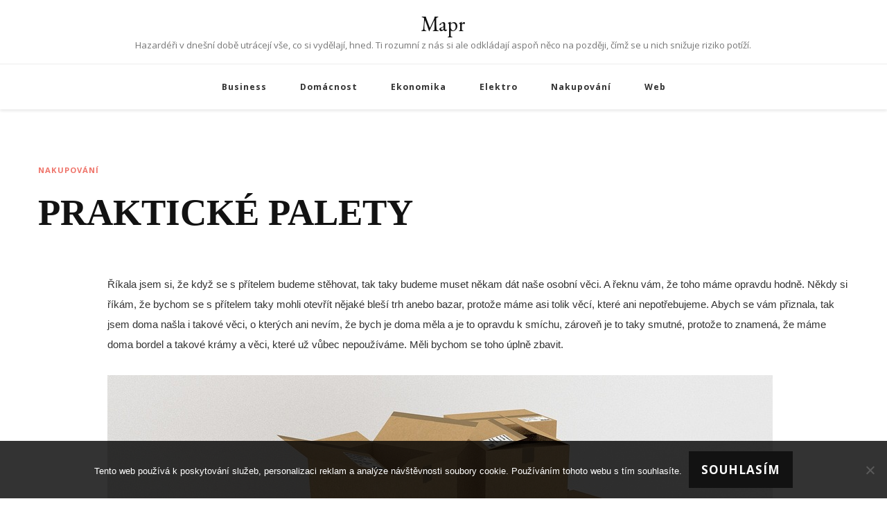

--- FILE ---
content_type: text/html; charset=UTF-8
request_url: https://www.mapr.cz/prakticke-palety/
body_size: 11830
content:
    <!DOCTYPE html>
    <html lang="cs">
    <head itemscope itemtype="http://schema.org/WebSite">
	    <meta charset="UTF-8">
    <meta name="viewport" content="width=device-width, initial-scale=1">
    <link rel="profile" href="http://gmpg.org/xfn/11">
    <meta name='robots' content='index, follow, max-image-preview:large, max-snippet:-1, max-video-preview:-1' />

	<!-- This site is optimized with the Yoast SEO plugin v26.7 - https://yoast.com/wordpress/plugins/seo/ -->
	<title>Praktické palety</title>
	<meta name="description" content="V mém článku se mnoho čtenářů taky může dozvědět, že už taky mnoho lidí využívá různé sklady k tomu, kam si dávají věci a nebo se někam stěhují." />
	<link rel="canonical" href="https://www.mapr.cz/prakticke-palety/" />
	<meta property="og:locale" content="cs_CZ" />
	<meta property="og:type" content="article" />
	<meta property="og:title" content="Praktické palety" />
	<meta property="og:description" content="V mém článku se mnoho čtenářů taky může dozvědět, že už taky mnoho lidí využívá různé sklady k tomu, kam si dávají věci a nebo se někam stěhují." />
	<meta property="og:url" content="https://www.mapr.cz/prakticke-palety/" />
	<meta property="og:site_name" content="Mapr" />
	<meta property="article:published_time" content="2022-01-27T10:51:47+00:00" />
	<meta property="article:modified_time" content="2023-07-21T09:53:16+00:00" />
	<meta name="twitter:card" content="summary_large_image" />
	<meta name="twitter:label1" content="Napsal(a)" />
	<meta name="twitter:data1" content="" />
	<meta name="twitter:label2" content="Odhadovaná doba čtení" />
	<meta name="twitter:data2" content="2 minuty" />
	<!-- / Yoast SEO plugin. -->


<link rel='dns-prefetch' href='//fonts.googleapis.com' />
<style id='wp-img-auto-sizes-contain-inline-css' type='text/css'>
img:is([sizes=auto i],[sizes^="auto," i]){contain-intrinsic-size:3000px 1500px}
/*# sourceURL=wp-img-auto-sizes-contain-inline-css */
</style>
<style id='wp-block-library-inline-css' type='text/css'>
:root{--wp-block-synced-color:#7a00df;--wp-block-synced-color--rgb:122,0,223;--wp-bound-block-color:var(--wp-block-synced-color);--wp-editor-canvas-background:#ddd;--wp-admin-theme-color:#007cba;--wp-admin-theme-color--rgb:0,124,186;--wp-admin-theme-color-darker-10:#006ba1;--wp-admin-theme-color-darker-10--rgb:0,107,160.5;--wp-admin-theme-color-darker-20:#005a87;--wp-admin-theme-color-darker-20--rgb:0,90,135;--wp-admin-border-width-focus:2px}@media (min-resolution:192dpi){:root{--wp-admin-border-width-focus:1.5px}}.wp-element-button{cursor:pointer}:root .has-very-light-gray-background-color{background-color:#eee}:root .has-very-dark-gray-background-color{background-color:#313131}:root .has-very-light-gray-color{color:#eee}:root .has-very-dark-gray-color{color:#313131}:root .has-vivid-green-cyan-to-vivid-cyan-blue-gradient-background{background:linear-gradient(135deg,#00d084,#0693e3)}:root .has-purple-crush-gradient-background{background:linear-gradient(135deg,#34e2e4,#4721fb 50%,#ab1dfe)}:root .has-hazy-dawn-gradient-background{background:linear-gradient(135deg,#faaca8,#dad0ec)}:root .has-subdued-olive-gradient-background{background:linear-gradient(135deg,#fafae1,#67a671)}:root .has-atomic-cream-gradient-background{background:linear-gradient(135deg,#fdd79a,#004a59)}:root .has-nightshade-gradient-background{background:linear-gradient(135deg,#330968,#31cdcf)}:root .has-midnight-gradient-background{background:linear-gradient(135deg,#020381,#2874fc)}:root{--wp--preset--font-size--normal:16px;--wp--preset--font-size--huge:42px}.has-regular-font-size{font-size:1em}.has-larger-font-size{font-size:2.625em}.has-normal-font-size{font-size:var(--wp--preset--font-size--normal)}.has-huge-font-size{font-size:var(--wp--preset--font-size--huge)}.has-text-align-center{text-align:center}.has-text-align-left{text-align:left}.has-text-align-right{text-align:right}.has-fit-text{white-space:nowrap!important}#end-resizable-editor-section{display:none}.aligncenter{clear:both}.items-justified-left{justify-content:flex-start}.items-justified-center{justify-content:center}.items-justified-right{justify-content:flex-end}.items-justified-space-between{justify-content:space-between}.screen-reader-text{border:0;clip-path:inset(50%);height:1px;margin:-1px;overflow:hidden;padding:0;position:absolute;width:1px;word-wrap:normal!important}.screen-reader-text:focus{background-color:#ddd;clip-path:none;color:#444;display:block;font-size:1em;height:auto;left:5px;line-height:normal;padding:15px 23px 14px;text-decoration:none;top:5px;width:auto;z-index:100000}html :where(.has-border-color){border-style:solid}html :where([style*=border-top-color]){border-top-style:solid}html :where([style*=border-right-color]){border-right-style:solid}html :where([style*=border-bottom-color]){border-bottom-style:solid}html :where([style*=border-left-color]){border-left-style:solid}html :where([style*=border-width]){border-style:solid}html :where([style*=border-top-width]){border-top-style:solid}html :where([style*=border-right-width]){border-right-style:solid}html :where([style*=border-bottom-width]){border-bottom-style:solid}html :where([style*=border-left-width]){border-left-style:solid}html :where(img[class*=wp-image-]){height:auto;max-width:100%}:where(figure){margin:0 0 1em}html :where(.is-position-sticky){--wp-admin--admin-bar--position-offset:var(--wp-admin--admin-bar--height,0px)}@media screen and (max-width:600px){html :where(.is-position-sticky){--wp-admin--admin-bar--position-offset:0px}}

/*# sourceURL=wp-block-library-inline-css */
</style><style id='global-styles-inline-css' type='text/css'>
:root{--wp--preset--aspect-ratio--square: 1;--wp--preset--aspect-ratio--4-3: 4/3;--wp--preset--aspect-ratio--3-4: 3/4;--wp--preset--aspect-ratio--3-2: 3/2;--wp--preset--aspect-ratio--2-3: 2/3;--wp--preset--aspect-ratio--16-9: 16/9;--wp--preset--aspect-ratio--9-16: 9/16;--wp--preset--color--black: #000000;--wp--preset--color--cyan-bluish-gray: #abb8c3;--wp--preset--color--white: #ffffff;--wp--preset--color--pale-pink: #f78da7;--wp--preset--color--vivid-red: #cf2e2e;--wp--preset--color--luminous-vivid-orange: #ff6900;--wp--preset--color--luminous-vivid-amber: #fcb900;--wp--preset--color--light-green-cyan: #7bdcb5;--wp--preset--color--vivid-green-cyan: #00d084;--wp--preset--color--pale-cyan-blue: #8ed1fc;--wp--preset--color--vivid-cyan-blue: #0693e3;--wp--preset--color--vivid-purple: #9b51e0;--wp--preset--gradient--vivid-cyan-blue-to-vivid-purple: linear-gradient(135deg,rgb(6,147,227) 0%,rgb(155,81,224) 100%);--wp--preset--gradient--light-green-cyan-to-vivid-green-cyan: linear-gradient(135deg,rgb(122,220,180) 0%,rgb(0,208,130) 100%);--wp--preset--gradient--luminous-vivid-amber-to-luminous-vivid-orange: linear-gradient(135deg,rgb(252,185,0) 0%,rgb(255,105,0) 100%);--wp--preset--gradient--luminous-vivid-orange-to-vivid-red: linear-gradient(135deg,rgb(255,105,0) 0%,rgb(207,46,46) 100%);--wp--preset--gradient--very-light-gray-to-cyan-bluish-gray: linear-gradient(135deg,rgb(238,238,238) 0%,rgb(169,184,195) 100%);--wp--preset--gradient--cool-to-warm-spectrum: linear-gradient(135deg,rgb(74,234,220) 0%,rgb(151,120,209) 20%,rgb(207,42,186) 40%,rgb(238,44,130) 60%,rgb(251,105,98) 80%,rgb(254,248,76) 100%);--wp--preset--gradient--blush-light-purple: linear-gradient(135deg,rgb(255,206,236) 0%,rgb(152,150,240) 100%);--wp--preset--gradient--blush-bordeaux: linear-gradient(135deg,rgb(254,205,165) 0%,rgb(254,45,45) 50%,rgb(107,0,62) 100%);--wp--preset--gradient--luminous-dusk: linear-gradient(135deg,rgb(255,203,112) 0%,rgb(199,81,192) 50%,rgb(65,88,208) 100%);--wp--preset--gradient--pale-ocean: linear-gradient(135deg,rgb(255,245,203) 0%,rgb(182,227,212) 50%,rgb(51,167,181) 100%);--wp--preset--gradient--electric-grass: linear-gradient(135deg,rgb(202,248,128) 0%,rgb(113,206,126) 100%);--wp--preset--gradient--midnight: linear-gradient(135deg,rgb(2,3,129) 0%,rgb(40,116,252) 100%);--wp--preset--font-size--small: 13px;--wp--preset--font-size--medium: 20px;--wp--preset--font-size--large: 36px;--wp--preset--font-size--x-large: 42px;--wp--preset--spacing--20: 0.44rem;--wp--preset--spacing--30: 0.67rem;--wp--preset--spacing--40: 1rem;--wp--preset--spacing--50: 1.5rem;--wp--preset--spacing--60: 2.25rem;--wp--preset--spacing--70: 3.38rem;--wp--preset--spacing--80: 5.06rem;--wp--preset--shadow--natural: 6px 6px 9px rgba(0, 0, 0, 0.2);--wp--preset--shadow--deep: 12px 12px 50px rgba(0, 0, 0, 0.4);--wp--preset--shadow--sharp: 6px 6px 0px rgba(0, 0, 0, 0.2);--wp--preset--shadow--outlined: 6px 6px 0px -3px rgb(255, 255, 255), 6px 6px rgb(0, 0, 0);--wp--preset--shadow--crisp: 6px 6px 0px rgb(0, 0, 0);}:where(.is-layout-flex){gap: 0.5em;}:where(.is-layout-grid){gap: 0.5em;}body .is-layout-flex{display: flex;}.is-layout-flex{flex-wrap: wrap;align-items: center;}.is-layout-flex > :is(*, div){margin: 0;}body .is-layout-grid{display: grid;}.is-layout-grid > :is(*, div){margin: 0;}:where(.wp-block-columns.is-layout-flex){gap: 2em;}:where(.wp-block-columns.is-layout-grid){gap: 2em;}:where(.wp-block-post-template.is-layout-flex){gap: 1.25em;}:where(.wp-block-post-template.is-layout-grid){gap: 1.25em;}.has-black-color{color: var(--wp--preset--color--black) !important;}.has-cyan-bluish-gray-color{color: var(--wp--preset--color--cyan-bluish-gray) !important;}.has-white-color{color: var(--wp--preset--color--white) !important;}.has-pale-pink-color{color: var(--wp--preset--color--pale-pink) !important;}.has-vivid-red-color{color: var(--wp--preset--color--vivid-red) !important;}.has-luminous-vivid-orange-color{color: var(--wp--preset--color--luminous-vivid-orange) !important;}.has-luminous-vivid-amber-color{color: var(--wp--preset--color--luminous-vivid-amber) !important;}.has-light-green-cyan-color{color: var(--wp--preset--color--light-green-cyan) !important;}.has-vivid-green-cyan-color{color: var(--wp--preset--color--vivid-green-cyan) !important;}.has-pale-cyan-blue-color{color: var(--wp--preset--color--pale-cyan-blue) !important;}.has-vivid-cyan-blue-color{color: var(--wp--preset--color--vivid-cyan-blue) !important;}.has-vivid-purple-color{color: var(--wp--preset--color--vivid-purple) !important;}.has-black-background-color{background-color: var(--wp--preset--color--black) !important;}.has-cyan-bluish-gray-background-color{background-color: var(--wp--preset--color--cyan-bluish-gray) !important;}.has-white-background-color{background-color: var(--wp--preset--color--white) !important;}.has-pale-pink-background-color{background-color: var(--wp--preset--color--pale-pink) !important;}.has-vivid-red-background-color{background-color: var(--wp--preset--color--vivid-red) !important;}.has-luminous-vivid-orange-background-color{background-color: var(--wp--preset--color--luminous-vivid-orange) !important;}.has-luminous-vivid-amber-background-color{background-color: var(--wp--preset--color--luminous-vivid-amber) !important;}.has-light-green-cyan-background-color{background-color: var(--wp--preset--color--light-green-cyan) !important;}.has-vivid-green-cyan-background-color{background-color: var(--wp--preset--color--vivid-green-cyan) !important;}.has-pale-cyan-blue-background-color{background-color: var(--wp--preset--color--pale-cyan-blue) !important;}.has-vivid-cyan-blue-background-color{background-color: var(--wp--preset--color--vivid-cyan-blue) !important;}.has-vivid-purple-background-color{background-color: var(--wp--preset--color--vivid-purple) !important;}.has-black-border-color{border-color: var(--wp--preset--color--black) !important;}.has-cyan-bluish-gray-border-color{border-color: var(--wp--preset--color--cyan-bluish-gray) !important;}.has-white-border-color{border-color: var(--wp--preset--color--white) !important;}.has-pale-pink-border-color{border-color: var(--wp--preset--color--pale-pink) !important;}.has-vivid-red-border-color{border-color: var(--wp--preset--color--vivid-red) !important;}.has-luminous-vivid-orange-border-color{border-color: var(--wp--preset--color--luminous-vivid-orange) !important;}.has-luminous-vivid-amber-border-color{border-color: var(--wp--preset--color--luminous-vivid-amber) !important;}.has-light-green-cyan-border-color{border-color: var(--wp--preset--color--light-green-cyan) !important;}.has-vivid-green-cyan-border-color{border-color: var(--wp--preset--color--vivid-green-cyan) !important;}.has-pale-cyan-blue-border-color{border-color: var(--wp--preset--color--pale-cyan-blue) !important;}.has-vivid-cyan-blue-border-color{border-color: var(--wp--preset--color--vivid-cyan-blue) !important;}.has-vivid-purple-border-color{border-color: var(--wp--preset--color--vivid-purple) !important;}.has-vivid-cyan-blue-to-vivid-purple-gradient-background{background: var(--wp--preset--gradient--vivid-cyan-blue-to-vivid-purple) !important;}.has-light-green-cyan-to-vivid-green-cyan-gradient-background{background: var(--wp--preset--gradient--light-green-cyan-to-vivid-green-cyan) !important;}.has-luminous-vivid-amber-to-luminous-vivid-orange-gradient-background{background: var(--wp--preset--gradient--luminous-vivid-amber-to-luminous-vivid-orange) !important;}.has-luminous-vivid-orange-to-vivid-red-gradient-background{background: var(--wp--preset--gradient--luminous-vivid-orange-to-vivid-red) !important;}.has-very-light-gray-to-cyan-bluish-gray-gradient-background{background: var(--wp--preset--gradient--very-light-gray-to-cyan-bluish-gray) !important;}.has-cool-to-warm-spectrum-gradient-background{background: var(--wp--preset--gradient--cool-to-warm-spectrum) !important;}.has-blush-light-purple-gradient-background{background: var(--wp--preset--gradient--blush-light-purple) !important;}.has-blush-bordeaux-gradient-background{background: var(--wp--preset--gradient--blush-bordeaux) !important;}.has-luminous-dusk-gradient-background{background: var(--wp--preset--gradient--luminous-dusk) !important;}.has-pale-ocean-gradient-background{background: var(--wp--preset--gradient--pale-ocean) !important;}.has-electric-grass-gradient-background{background: var(--wp--preset--gradient--electric-grass) !important;}.has-midnight-gradient-background{background: var(--wp--preset--gradient--midnight) !important;}.has-small-font-size{font-size: var(--wp--preset--font-size--small) !important;}.has-medium-font-size{font-size: var(--wp--preset--font-size--medium) !important;}.has-large-font-size{font-size: var(--wp--preset--font-size--large) !important;}.has-x-large-font-size{font-size: var(--wp--preset--font-size--x-large) !important;}
/*# sourceURL=global-styles-inline-css */
</style>

<style id='classic-theme-styles-inline-css' type='text/css'>
/*! This file is auto-generated */
.wp-block-button__link{color:#fff;background-color:#32373c;border-radius:9999px;box-shadow:none;text-decoration:none;padding:calc(.667em + 2px) calc(1.333em + 2px);font-size:1.125em}.wp-block-file__button{background:#32373c;color:#fff;text-decoration:none}
/*# sourceURL=/wp-includes/css/classic-themes.min.css */
</style>
<link rel='stylesheet' id='cookie-notice-front-css' href='https://www.mapr.cz/wp-content/plugins/cookie-notice/css/front.min.css?ver=2.5.11' type='text/css' media='all' />
<link rel='stylesheet' id='kk-star-ratings-css' href='https://www.mapr.cz/wp-content/plugins/kk-star-ratings/src/core/public/css/kk-star-ratings.min.css?ver=5.4.10.3' type='text/css' media='all' />
<link rel='stylesheet' id='owl-carousel-css' href='https://www.mapr.cz/wp-content/themes/vilva/css/owl.carousel.min.css?ver=2.3.4' type='text/css' media='all' />
<link rel='stylesheet' id='vilva-google-fonts-css' href='https://fonts.googleapis.com/css?family=Open+Sans%3A300%2Cregular%2C500%2C600%2C700%2C800%2C300italic%2Citalic%2C500italic%2C600italic%2C700italic%2C800italic%7CNanum+Myeongjo%3Aregular%2C700%2C800%7CEB+Garamond%3Aregular' type='text/css' media='all' />
<link rel='stylesheet' id='hello-fashion-parent-style-css' href='https://www.mapr.cz/wp-content/themes/vilva/style.css?ver=6.9' type='text/css' media='all' />
<link rel='stylesheet' id='animate-css' href='https://www.mapr.cz/wp-content/themes/vilva/css/animate.min.css?ver=3.5.2' type='text/css' media='all' />
<link rel='stylesheet' id='vilva-css' href='https://www.mapr.cz/wp-content/themes/hello-fashion/style.css?ver=1.0.2' type='text/css' media='all' />
<link rel='stylesheet' id='vilva-gutenberg-css' href='https://www.mapr.cz/wp-content/themes/vilva/css/gutenberg.min.css?ver=1.0.2' type='text/css' media='all' />
<script type="text/javascript" src="https://www.mapr.cz/wp-includes/js/jquery/jquery.min.js?ver=3.7.1" id="jquery-core-js"></script>
<script type="text/javascript" src="https://www.mapr.cz/wp-includes/js/jquery/jquery-migrate.min.js?ver=3.4.1" id="jquery-migrate-js"></script>
<link rel="alternate" type="application/ld+json" href="https://www.mapr.cz/prakticke-palety/?format=application/ld+json" title="Structured Descriptor Document (JSON-LD format)"><script type="application/ld+json" data-source="DataFeed:WordPress" data-schema="491-post-Default">{"@context":"https:\/\/schema.org\/","@type":"Article","@id":"https:\/\/www.mapr.cz\/prakticke-palety\/#Article","mainEntityOfPage":"https:\/\/www.mapr.cz\/prakticke-palety\/","headline":"Praktick\u00e9 palety","name":"Praktick\u00e9 palety","description":"V m\u00e9m \u010dl\u00e1nku se mnoho \u010dten\u00e1\u0159\u016f taky m\u016f\u017ee dozv\u011bd\u011bt, \u017ee u\u017e taky mnoho lid\u00ed vyu\u017e\u00edv\u00e1 r\u016fzn\u00e9 sklady k tomu, kam si d\u00e1vaj\u00ed v\u011bci a nebo se n\u011bkam st\u011bhuj\u00ed.","datePublished":"2022-12-27","dateModified":"2023-07-21","author":{"@type":"Person","@id":"https:\/\/www.mapr.cz\/author\/#Person","name":"","url":"https:\/\/www.mapr.cz\/author\/","identifier":1,"image":{"@type":"ImageObject","@id":"https:\/\/secure.gravatar.com\/avatar\/4e6a74466e4227c12d5306875d08720cdfce3572213740db6f4a2e5e46e710ff?s=96&d=mm&r=g","url":"https:\/\/secure.gravatar.com\/avatar\/4e6a74466e4227c12d5306875d08720cdfce3572213740db6f4a2e5e46e710ff?s=96&d=mm&r=g","height":96,"width":96}},"publisher":{"@type":"Organization","name":"mapr.cz","logo":{"@type":"ImageObject","@id":"\/logo.png","url":"\/logo.png","width":600,"height":60}},"image":{"@type":"ImageObject","@id":"https:\/\/www.mapr.cz\/wp-content\/uploads\/pallet-1665471_960_720_4.jpg","url":"https:\/\/www.mapr.cz\/wp-content\/uploads\/pallet-1665471_960_720_4.jpg","height":0,"width":0},"url":"https:\/\/www.mapr.cz\/prakticke-palety\/","about":["Nakupov\u00e1n\u00ed"],"wordCount":426,"articleBody":"       \u0158\u00edkala jsem si, \u017ee kdy\u017e se s p\u0159\u00edtelem budeme st\u011bhovat, tak taky budeme muset n\u011bkam d\u00e1t na\u0161e osobn\u00ed v\u011bci. A \u0159eknu v\u00e1m, \u017ee toho m\u00e1me opravdu hodn\u011b. N\u011bkdy si \u0159\u00edk\u00e1m, \u017ee bychom se s p\u0159\u00edtelem taky mohli otev\u0159\u00edt n\u011bjak\u00e9 ble\u0161\u00ed trh anebo bazar, proto\u017ee m\u00e1me asi tolik v\u011bc\u00ed, kter\u00e9 ani nepot\u0159ebujeme. Abych se v\u00e1m p\u0159iznala, tak jsem doma na\u0161la i takov\u00e9 v\u011bci, o kter\u00fdch ani nev\u00edm, \u017ee bych je doma m\u011bla a je to opravdu k sm\u00edchu, z\u00e1rove\u0148 je to taky smutn\u00e9, proto\u017ee to znamen\u00e1, \u017ee m\u00e1me doma bordel a takov\u00e9 kr\u00e1my a v\u011bci, kter\u00e9 u\u017e v\u016fbec nepou\u017e\u00edv\u00e1me. M\u011bli bychom se toho \u00fapln\u011b zbavit. Proto\u017ee j\u00e1 nem\u00e1m r\u00e1da, kdy\u017e m\u00e1m doma takov\u00e9 v\u011bci, kter\u00e9 potom nikdo nevyu\u017e\u00edv\u00e1. Je to opravdu \u0161koda. A j\u00e1 si mysl\u00edm, \u017ee to taky pl\u00fdtv\u00e1n\u00ed m\u00edstem, proto\u017ee jsem p\u0159\u00edteli \u0159ekla, \u017ee a\u017e se budeme st\u011bhovat, tak budeme asi muset pronajmout n\u011bjak\u00e9 plastov\u00e9 palety o velikosti tis\u00edc dv\u011b st\u011b kr\u00e1t tis\u00edc milimetr\u016f. A kdy\u017e tohle sly\u0161el m\u016fj p\u0159\u00edtel, tak se usm\u00e1l a \u0159ekl, na co tohle budeme pot\u0159ebovat n\u011bkter\u00e9 plastov\u00e9 palety o velikosti 1290&#215;1000. Pr\u00fd je nebudeme pot\u0159ebovat. Jenom\u017ee jsem p\u0159\u00edteli \u0159ekla, \u017ee to bude asi nejlep\u0161\u00ed zp\u016fsob, jak p\u0159ev\u00e9st v\u0161echny na\u0161e v\u011bci, a to v\u010detn\u011b n\u00e1bytku a postele. Nebo objednat dod\u00e1vku? Dod\u00e1vka je moc drah\u00e1. Proto jsem p\u0159\u00edteli \u0159ekla, aby se pod\u00edval na kvalitn\u00ed webov\u00e9 str\u00e1nky schoellerallibert.com, kde najde r\u016fzn\u00e9 druhy produkt\u016f jako plastov\u00e9 palety, tak Taky nap\u0159\u00edklad r\u016fzn\u00e9 n\u00e1dr\u017ee anebo kontejnery, kter\u00e9 se v\u00e1m zase budou t\u0159eba moc hodit na zahrad\u011b anebo v gar\u00e1\u017ei. A proto\u017ee m\u016fj p\u0159\u00edtel m\u00e1 v\u011bt\u0161inou bordel v gar\u00e1\u017ei, tak\u017ee by se mu tam taky n\u011bjak\u00fd sklad na jeho bordel hodil. A vy byste si po\u0159\u00eddili n\u011bjak\u00e9 plastov\u00e9 velk\u00e9 palety nebo byste dali p\u0159ednost mal\u00fdm palet\u00e1m? M\u016fj strejda taky jednou pracoval ve firm\u011b, kde pracoval opravdu ka\u017ed\u00fd den s paletami a \u0159\u00edkal, \u017ee plastov\u00e9 palety se taky lehce udr\u017euj\u00ed a pr\u00fd jsou v\u00edce praktick\u00e9 ne\u017e t\u0159eba palety ze d\u0159eva. A j\u00e1 se strejdou souhlas\u00edm.                                                                                                                                                                                                                                                                                                                                                                                           4.7\/5 - (3 votes)        "}</script>
<script type="application/ld+json" data-source="DataFeed:WordPress" data-schema="Breadcrumb">{"@context":"https:\/\/schema.org\/","@type":"BreadcrumbList","itemListElement":[{"@type":"ListItem","position":1,"name":"Praktick\u00e9 palety","item":"https:\/\/www.mapr.cz\/prakticke-palety\/#breadcrumbitem"}]}</script>
<script type="application/ld+json">{
    "@context": "https://schema.org/",
    "@type": "CreativeWorkSeries",
    "name": "Praktické palety",
    "aggregateRating": {
        "@type": "AggregateRating",
        "ratingValue": "4.7",
        "bestRating": "5",
        "ratingCount": "3"
    }
}</script><link rel="icon" type="image/png" href="/wp-content/uploads/fbrfg/favicon-96x96.png" sizes="96x96" />
<link rel="icon" type="image/svg+xml" href="/wp-content/uploads/fbrfg/favicon.svg" />
<link rel="shortcut icon" href="/wp-content/uploads/fbrfg/favicon.ico" />
<link rel="apple-touch-icon" sizes="180x180" href="/wp-content/uploads/fbrfg/apple-touch-icon.png" />
<link rel="manifest" href="/wp-content/uploads/fbrfg/site.webmanifest" /><script type="application/ld+json">{
    "@context": "http://schema.org",
    "@type": "Blog",
    "mainEntityOfPage": {
        "@type": "WebPage",
        "@id": "https://www.mapr.cz/prakticke-palety/"
    },
    "headline": "Praktické palety",
    "datePublished": "2022-12-27T11:51:43+0100",
    "dateModified": "2023-07-21T11:53:16+0200",
    "author": {
        "@type": "Person",
        "name": ""
    },
    "description": "V mém článku se mnoho čtenářů taky může dozvědět, že už taky mnoho lidí využívá různé sklady k tomu, kam si dávají věci a nebo se někam stěhují.",
    "image": {
        "@type": "ImageObject",
        "url": "https://www.mapr.cz/wp-content/uploads/pallet-1665471_960_720_4.jpg",
        "width": 0,
        "height": 0
    }
}</script><style type='text/css' media='all'>     
    .content-newsletter .blossomthemes-email-newsletter-wrapper.bg-img:after,
    .widget_blossomthemes_email_newsletter_widget .blossomthemes-email-newsletter-wrapper:after{
        background: rgba(239, 116, 106, 0.8);    }
    
    /*Typography*/

    body,
    button,
    input,
    select,
    optgroup,
    textarea{
        font-family : Open Sans;
        font-size   : 17px;        
    }

    :root {
        --primary-font: Open Sans;
        --secondary-font: Nanum Myeongjo;
        --primary-color: #ef746a;
        --primary-color-rgb: 239, 116, 106;
    }
    
    .site-branding .site-title-wrap .site-title{
        font-size   : 30px;
        font-family : EB Garamond;
        font-weight : 400;
        font-style  : normal;
    }
    
    .site-branding .site-title-wrap .site-title a{
        color: #121212;
    }
    
    .custom-logo-link img{
        width: 70px;
        max-width: 100%;
    }

    .comment-body .reply .comment-reply-link:hover:before {
        background-image: url('data:image/svg+xml; utf-8, <svg xmlns="http://www.w3.org/2000/svg" width="18" height="15" viewBox="0 0 18 15"><path d="M934,147.2a11.941,11.941,0,0,1,7.5,3.7,16.063,16.063,0,0,1,3.5,7.3c-2.4-3.4-6.1-5.1-11-5.1v4.1l-7-7,7-7Z" transform="translate(-927 -143.2)" fill="%23ef746a"/></svg>');
    }

    .site-header.style-five .header-mid .search-form .search-submit:hover {
        background-image: url('data:image/svg+xml; utf-8, <svg xmlns="http://www.w3.org/2000/svg" viewBox="0 0 512 512"><path fill="%23ef746a" d="M508.5 468.9L387.1 347.5c-2.3-2.3-5.3-3.5-8.5-3.5h-13.2c31.5-36.5 50.6-84 50.6-136C416 93.1 322.9 0 208 0S0 93.1 0 208s93.1 208 208 208c52 0 99.5-19.1 136-50.6v13.2c0 3.2 1.3 6.2 3.5 8.5l121.4 121.4c4.7 4.7 12.3 4.7 17 0l22.6-22.6c4.7-4.7 4.7-12.3 0-17zM208 368c-88.4 0-160-71.6-160-160S119.6 48 208 48s160 71.6 160 160-71.6 160-160 160z"></path></svg>');
    }

    .site-header.style-seven .header-bottom .search-form .search-submit:hover {
        background-image: url('data:image/svg+xml; utf-8, <svg xmlns="http://www.w3.org/2000/svg" viewBox="0 0 512 512"><path fill="%23ef746a" d="M508.5 468.9L387.1 347.5c-2.3-2.3-5.3-3.5-8.5-3.5h-13.2c31.5-36.5 50.6-84 50.6-136C416 93.1 322.9 0 208 0S0 93.1 0 208s93.1 208 208 208c52 0 99.5-19.1 136-50.6v13.2c0 3.2 1.3 6.2 3.5 8.5l121.4 121.4c4.7 4.7 12.3 4.7 17 0l22.6-22.6c4.7-4.7 4.7-12.3 0-17zM208 368c-88.4 0-160-71.6-160-160S119.6 48 208 48s160 71.6 160 160-71.6 160-160 160z"></path></svg>');
    }

    .site-header.style-fourteen .search-form .search-submit:hover {
        background-image: url('data:image/svg+xml; utf-8, <svg xmlns="http://www.w3.org/2000/svg" viewBox="0 0 512 512"><path fill="%23ef746a" d="M508.5 468.9L387.1 347.5c-2.3-2.3-5.3-3.5-8.5-3.5h-13.2c31.5-36.5 50.6-84 50.6-136C416 93.1 322.9 0 208 0S0 93.1 0 208s93.1 208 208 208c52 0 99.5-19.1 136-50.6v13.2c0 3.2 1.3 6.2 3.5 8.5l121.4 121.4c4.7 4.7 12.3 4.7 17 0l22.6-22.6c4.7-4.7 4.7-12.3 0-17zM208 368c-88.4 0-160-71.6-160-160S119.6 48 208 48s160 71.6 160 160-71.6 160-160 160z"></path></svg>');
    }

    .search-results .content-area > .page-header .search-submit:hover {
        background-image: url('data:image/svg+xml; utf-8, <svg xmlns="http://www.w3.org/2000/svg" viewBox="0 0 512 512"><path fill="%23ef746a" d="M508.5 468.9L387.1 347.5c-2.3-2.3-5.3-3.5-8.5-3.5h-13.2c31.5-36.5 50.6-84 50.6-136C416 93.1 322.9 0 208 0S0 93.1 0 208s93.1 208 208 208c52 0 99.5-19.1 136-50.6v13.2c0 3.2 1.3 6.2 3.5 8.5l121.4 121.4c4.7 4.7 12.3 4.7 17 0l22.6-22.6c4.7-4.7 4.7-12.3 0-17zM208 368c-88.4 0-160-71.6-160-160S119.6 48 208 48s160 71.6 160 160-71.6 160-160 160z"></path></svg>');
    }
           
    </style>		<style type="text/css" id="wp-custom-css">
			.post-layout-one .site-main article:first-child .entry-title, .site-main article .entry-title a, .single-style-four .site-main .entry-header .entry-title {
	font-family: Georgia;
	text-transform: uppercase;
}
.single figure.post-thumbnail {
	display: none;
}
.single .entry-content img {
	float: none !important;
	margin: 20px 0;
}
.additional-post .post-thumbnail img {
	width: 100%;
}		</style>
		</head>

<body class="wp-singular post-template-default single single-post postid-491 single-format-standard wp-embed-responsive wp-theme-vilva wp-child-theme-hello-fashion cookies-not-set vilva-has-blocks underline single-style-four full-width" itemscope itemtype="http://schema.org/WebPage">

    <div id="page" class="site">
        <a class="skip-link" href="#content">Přejít k obsahu webu</a>
            <header id="masthead" class="site-header style-two" itemscope itemtype="http://schema.org/WPHeader">
            <div class="header-t">
                <div class="container">
                        
	<nav class="secondary-menu">
                <div class="secondary-menu-list menu-modal cover-modal" data-modal-target-string=".menu-modal">
            <button class="close close-nav-toggle" data-toggle-target=".menu-modal" data-toggle-body-class="showing-menu-modal" aria-expanded="false" data-set-focus=".menu-modal">
                <span class="toggle-bar"></span>
                <span class="toggle-bar"></span>
            </button>
            <div class="mobile-menu" aria-label="Mobil">
                            </div>
        </div>
	</nav>
            <div class="site-branding" itemscope itemtype="http://schema.org/Organization">  
            <div class="site-logo">
                            </div>

            <div class="site-title-wrap">                    <p class="site-title" itemprop="name"><a href="https://www.mapr.cz/" rel="home" itemprop="url">Mapr</a></p>
                                    <p class="site-description" itemprop="description">
Hazardéři v dnešní době utrácejí vše, co si vydělají, hned. Ti rozumní z nás si ale odkládají aspoň něco na později, čímž se u nich snižuje riziko potíží.</p>
                </div>        </div>    
                        <div class="right">
                                                                    </div><!-- .right -->
                </div>
            </div><!-- .header-t -->
            <div class="header-bottom">
                <div class="container">
                    	<nav id="site-navigation" class="main-navigation" itemscope itemtype="http://schema.org/SiteNavigationElement">
                    <button class="toggle-btn" data-toggle-target=".main-menu-modal" data-toggle-body-class="showing-main-menu-modal" aria-expanded="false" data-set-focus=".close-main-nav-toggle">
                <span class="toggle-bar"></span>
                <span class="toggle-bar"></span>
                <span class="toggle-bar"></span>
            </button>
                <div class="primary-menu-list main-menu-modal cover-modal" data-modal-target-string=".main-menu-modal">
            <button class="close close-main-nav-toggle" data-toggle-target=".main-menu-modal" data-toggle-body-class="showing-main-menu-modal" aria-expanded="false" data-set-focus=".main-menu-modal"></button>
            <div class="mobile-menu" aria-label="Mobil">
                <div class="menu-menu-top-container"><ul id="primary-menu" class="nav-menu main-menu-modal"><li id="menu-item-510" class="menu-item menu-item-type-taxonomy menu-item-object-category menu-item-510"><a href="https://www.mapr.cz/business/">Business</a></li>
<li id="menu-item-511" class="menu-item menu-item-type-taxonomy menu-item-object-category menu-item-511"><a href="https://www.mapr.cz/domacnost/">Domácnost</a></li>
<li id="menu-item-512" class="menu-item menu-item-type-taxonomy menu-item-object-category menu-item-512"><a href="https://www.mapr.cz/ekonomika/">Ekonomika</a></li>
<li id="menu-item-513" class="menu-item menu-item-type-taxonomy menu-item-object-category menu-item-513"><a href="https://www.mapr.cz/elektro/">Elektro</a></li>
<li id="menu-item-514" class="menu-item menu-item-type-taxonomy menu-item-object-category current-post-ancestor current-menu-parent current-post-parent menu-item-514"><a href="https://www.mapr.cz/nakupovani/">Nakupování</a></li>
<li id="menu-item-515" class="menu-item menu-item-type-taxonomy menu-item-object-category menu-item-515"><a href="https://www.mapr.cz/web/">Web</a></li>
</ul></div>            </div>
        </div>
	</nav><!-- #site-navigation -->
                    </div>
            </div><!-- .header-bottom -->
        </header><!-- .site-header -->
            <div class="top-bar">
    		<div class="container">
                		</div>
    	</div>   
        <div id="content" class="site-content"><div class="container">    <div id="primary" class="content-area">	
    	<main id="main" class="site-main">

    	
<article id="post-491" class="post-491 post type-post status-publish format-standard has-post-thumbnail hentry category-nakupovani sticky-meta">
    
	        <header class="entry-header">
            <div class="container">
                <div class="entry-meta">
                    <span class="category"><a href="https://www.mapr.cz/nakupovani/" rel="category tag">Nakupování</a></span>                </div>

                <h1 class="entry-title">Praktické palety</h1>     

            </div>
        </header> 
    <figure class="post-thumbnail"><img width="1" height="1" src="https://www.mapr.cz/wp-content/uploads/pallet-1665471_960_720_4.jpg" class="attachment-vilva-slider-one size-vilva-slider-one wp-post-image" alt="" itemprop="image" decoding="async" /></figure><div class="content-wrap"><div class="entry-content" itemprop="text"><p><html> <head> <meta http-equiv="Content-Type" content="text/html; charset=UTF-8"> <meta http-equiv="Content-Type" content="text/html; charset=UTF-8"> <meta http-equiv="Content-Type" content="text/html; charset=UTF-8"> </head> <body> </p>
<p style="margin:0cm 0cm 8pt"><span style="font-size:11pt"><span style="line-height:107%"><span style="font-family:Calibri,sans-serif">Říkala jsem si, že když se s přítelem budeme stěhovat, tak taky budeme muset někam dát naše osobní věci. A řeknu vám, že toho máme opravdu hodně. Někdy si říkám, že bychom se s přítelem taky mohli otevřít nějaké bleší trh anebo bazar, protože máme asi tolik věcí, které ani nepotřebujeme. Abych se vám přiznala, tak jsem doma našla i takové věci, o kterých ani nevím, že bych je doma měla a je to opravdu k smíchu, zároveň je to taky smutné, protože to znamená, že máme doma bordel a takové krámy a věci, které už vůbec nepoužíváme. Měli bychom se toho úplně zbavit. </span></span></span></p>
<p style="margin:0cm 0cm 8pt"><img decoding="async" alt="Palety jsou praktické." data-rich-file-id="146133" src="https://mapr.cz/wp-content/uploads/pallet-1665471_960_720_4.jpg"></p>
<p style="margin:0cm 0cm 8pt"><span style="font-size:11pt"><span style="line-height:107%"><span style="font-family:Calibri,sans-serif">Protože já nemám ráda, když mám doma takové věci, které potom nikdo nevyužívá. Je to opravdu škoda. A já si myslím, že to taky plýtvání místem, protože jsem příteli řekla, že až se budeme stěhovat, tak budeme asi muset pronajmout nějaké plastové palety o velikosti tisíc dvě stě krát tisíc milimetrů. A když tohle slyšel můj přítel, tak se usmál a řekl, na co tohle budeme potřebovat některé <a href="https://www.schoellerallibert.com/cz/produkty/plastov%C3%A9-palety" style="color:blue; text-decoration:underline">plastové palety o velikosti 1290&#215;1000</a>. Prý je nebudeme potřebovat. Jenomže jsem příteli řekla, že to bude asi nejlepší způsob, jak převést všechny naše věci, a to včetně nábytku a postele. Nebo objednat dodávku? </span></span></span></p>
<p style="margin:0cm 0cm 8pt"><img decoding="async" alt="Doma máme tři palety." data-rich-file-id="146132" src="https://mapr.cz/wp-content/uploads/wood-pallets-3614890_960_720_3.jpg"></p>
<p style="margin:0cm 0cm 8pt"><span style="font-size:11pt"><span style="line-height:107%"><span style="font-family:Calibri,sans-serif">Dodávka je moc drahá. Proto jsem příteli řekla, aby se podíval na kvalitní webové stránky schoellerallibert.com, kde najde různé druhy produktů jako plastové palety, tak Taky například různé nádrže anebo kontejnery, které se vám zase budou třeba moc hodit na zahradě anebo v garáži. A protože můj přítel má většinou bordel v garáži, takže by se mu tam taky nějaký sklad na jeho bordel hodil. A vy byste si pořídili nějaké plastové velké palety nebo byste dali přednost malým paletám? Můj strejda taky jednou pracoval ve firmě, kde pracoval opravdu každý den s paletami a říkal, že plastové palety se taky lehce udržují a prý jsou více praktické než třeba palety ze dřeva. A já se strejdou souhlasím. </span></span></span></p>
<p> </body> </html></p>


<div class="kk-star-ratings kksr-auto kksr-align-left kksr-valign-bottom"
    data-payload='{&quot;align&quot;:&quot;left&quot;,&quot;id&quot;:&quot;491&quot;,&quot;slug&quot;:&quot;default&quot;,&quot;valign&quot;:&quot;bottom&quot;,&quot;ignore&quot;:&quot;&quot;,&quot;reference&quot;:&quot;auto&quot;,&quot;class&quot;:&quot;&quot;,&quot;count&quot;:&quot;3&quot;,&quot;legendonly&quot;:&quot;&quot;,&quot;readonly&quot;:&quot;&quot;,&quot;score&quot;:&quot;4.7&quot;,&quot;starsonly&quot;:&quot;&quot;,&quot;best&quot;:&quot;5&quot;,&quot;gap&quot;:&quot;5&quot;,&quot;greet&quot;:&quot;&quot;,&quot;legend&quot;:&quot;4.7\/5 - (3 votes)&quot;,&quot;size&quot;:&quot;20&quot;,&quot;title&quot;:&quot;Praktické palety&quot;,&quot;width&quot;:&quot;115&quot;,&quot;_legend&quot;:&quot;{score}\/{best} - ({count} {votes})&quot;,&quot;font_factor&quot;:&quot;1.25&quot;}'>
            
<div class="kksr-stars">
    
<div class="kksr-stars-inactive">
            <div class="kksr-star" data-star="1" style="padding-right: 5px">
            

<div class="kksr-icon" style="width: 20px; height: 20px;"></div>
        </div>
            <div class="kksr-star" data-star="2" style="padding-right: 5px">
            

<div class="kksr-icon" style="width: 20px; height: 20px;"></div>
        </div>
            <div class="kksr-star" data-star="3" style="padding-right: 5px">
            

<div class="kksr-icon" style="width: 20px; height: 20px;"></div>
        </div>
            <div class="kksr-star" data-star="4" style="padding-right: 5px">
            

<div class="kksr-icon" style="width: 20px; height: 20px;"></div>
        </div>
            <div class="kksr-star" data-star="5" style="padding-right: 5px">
            

<div class="kksr-icon" style="width: 20px; height: 20px;"></div>
        </div>
    </div>
    
<div class="kksr-stars-active" style="width: 115px;">
            <div class="kksr-star" style="padding-right: 5px">
            

<div class="kksr-icon" style="width: 20px; height: 20px;"></div>
        </div>
            <div class="kksr-star" style="padding-right: 5px">
            

<div class="kksr-icon" style="width: 20px; height: 20px;"></div>
        </div>
            <div class="kksr-star" style="padding-right: 5px">
            

<div class="kksr-icon" style="width: 20px; height: 20px;"></div>
        </div>
            <div class="kksr-star" style="padding-right: 5px">
            

<div class="kksr-icon" style="width: 20px; height: 20px;"></div>
        </div>
            <div class="kksr-star" style="padding-right: 5px">
            

<div class="kksr-icon" style="width: 20px; height: 20px;"></div>
        </div>
    </div>
</div>
                

<div class="kksr-legend" style="font-size: 16px;">
            4.7/5 - (3 votes)    </div>
    </div>
</div><div class="entry-footer"></div></div></article><!-- #post-491 -->
    	</main><!-- #main -->
        
                    
            <nav class="post-navigation pagination" role="navigation">
    			<div class="nav-links">
    				                            <div class="nav-previous">
                                <a href="https://www.mapr.cz/try-shooting/" rel="prev">
                                    <span class="meta-nav"><svg xmlns="http://www.w3.org/2000/svg" viewBox="0 0 14 8"><defs><style>.arla{fill:#999596;}</style></defs><path class="arla" d="M16.01,11H8v2h8.01v3L22,12,16.01,8Z" transform="translate(22 16) rotate(180)"/></svg> Předchozí článek</span>
                                    <span class="post-title">Try shooting</span>
                                </a>
                                <figure class="post-img">
                                    <img width="1" height="1" src="https://www.mapr.cz/wp-content/uploads/smith-and-wesson-938834_960_720_1.png" class="attachment-thumbnail size-thumbnail wp-post-image" alt="" decoding="async" loading="lazy" />                                </figure>
                            </div>
                                                    <div class="nav-next">
                                <a href="https://www.mapr.cz/webove-stranky-sumperk/" rel="next">
                                    <span class="meta-nav">Nasledující článek<svg xmlns="http://www.w3.org/2000/svg" viewBox="0 0 14 8"><defs><style>.arra{fill:#999596;}</style></defs><path class="arra" d="M16.01,11H8v2h8.01v3L22,12,16.01,8Z" transform="translate(-8 -8)"/></svg></span>
                                    <span class="post-title">Webové stránky Šumperk</span>
                                </a>
                                <figure class="post-img">
                                    <img width="1" height="1" src="https://www.mapr.cz/wp-content/uploads/laptop-gdecf07a47_640.jpg" class="attachment-thumbnail size-thumbnail wp-post-image" alt="" decoding="async" loading="lazy" />                                </figure>
                            </div>
                            			</div>
    		</nav>     
        <div class="additional-post">
    		<h3 class="post-title">Doporučené články</h3>			                <article class="post">
                    <header class="entry-header">
                        <div class="entry-meta"><span class="category"><a href="https://www.mapr.cz/nakupovani/" rel="category tag">Nakupování</a></span></div><h4 class="entry-title"><a href="https://www.mapr.cz/fitness-pro-vsechny/" rel="bookmark">Fitness pro všechny</a></h4>                    </header>
                    
                    <figure class="post-thumbnail">
                        <img width="1" height="1" src="https://www.mapr.cz/wp-content/uploads/sport-2245029_960_720_1.jpg" class="attachment-thumbnail size-thumbnail wp-post-image" alt="" itemprop="image" decoding="async" loading="lazy" />                    </figure>
                </article>
			                <article class="post">
                    <header class="entry-header">
                        <div class="entry-meta"><span class="category"><a href="https://www.mapr.cz/nakupovani/" rel="category tag">Nakupování</a></span></div><h4 class="entry-title"><a href="https://www.mapr.cz/kdyz-vek-pozira-krasu/" rel="bookmark">Když věk požírá krásu</a></h4>                    </header>
                    
                    <figure class="post-thumbnail">
                        <img width="1" height="1" src="https://www.mapr.cz/wp-content/uploads/children-704450_640.jpg" class="attachment-thumbnail size-thumbnail wp-post-image" alt="" itemprop="image" decoding="async" loading="lazy" />                    </figure>
                </article>
			                <article class="post">
                    <header class="entry-header">
                        <div class="entry-meta"><span class="category"><a href="https://www.mapr.cz/nakupovani/" rel="category tag">Nakupování</a></span></div><h4 class="entry-title"><a href="https://www.mapr.cz/jak-dodat-vasi-pleti-hydrataci/" rel="bookmark">Jak dodat vaší pleti hydrataci?</a></h4>                    </header>
                    
                    <figure class="post-thumbnail">
                        <img width="1" height="1" src="https://www.mapr.cz/wp-content/uploads/pexels-shiny-diamond-3762871.jpg" class="attachment-thumbnail size-thumbnail wp-post-image" alt="" itemprop="image" decoding="async" loading="lazy" />                    </figure>
                </article>
			    		
    	</div>
            </div><!-- #primary -->

            
        </div><!-- .container/ -->        
    </div><!-- .error-holder/site-content -->
        <footer id="colophon" class="site-footer" itemscope itemtype="http://schema.org/WPFooter">
        <div class="footer-b">
        <div class="container">
            <div class="copyright">
                <span>© Mapr.cz</span> Hello Fashion | Developed By <a href="https://blossomthemes.com/" rel="nofollow" target="_blank">Blossom Themes</a>. Powered by <a href="https://wordpress.org/" target="_blank">WordPress</a>.  
            </div>
            <div class="footer-social">
                            </div>
            
        </div>
    </div> <!-- .footer-b -->
        </footer><!-- #colophon -->
        <button class="back-to-top">
        <svg xmlns="http://www.w3.org/2000/svg" width="24" height="24" viewBox="0 0 24 24"><g transform="translate(-1789 -1176)"><rect width="24" height="2.667" transform="translate(1789 1176)" fill="#fff"/><path d="M-215.453,382.373-221.427,372l-5.973,10.373h4.64v8.293h2.667v-8.293Z" transform="translate(2022.427 809.333)" fill="#fff"/></g></svg>
    </button>
        </div><!-- #page -->
    <script type="speculationrules">
{"prefetch":[{"source":"document","where":{"and":[{"href_matches":"/*"},{"not":{"href_matches":["/wp-*.php","/wp-admin/*","/wp-content/uploads/*","/wp-content/*","/wp-content/plugins/*","/wp-content/themes/hello-fashion/*","/wp-content/themes/vilva/*","/*\\?(.+)"]}},{"not":{"selector_matches":"a[rel~=\"nofollow\"]"}},{"not":{"selector_matches":".no-prefetch, .no-prefetch a"}}]},"eagerness":"conservative"}]}
</script>
<script type="text/javascript" id="cookie-notice-front-js-before">
/* <![CDATA[ */
var cnArgs = {"ajaxUrl":"https:\/\/www.mapr.cz\/wp-admin\/admin-ajax.php","nonce":"245808d151","hideEffect":"fade","position":"bottom","onScroll":true,"onScrollOffset":250,"onClick":false,"cookieName":"cookie_notice_accepted","cookieTime":2592000,"cookieTimeRejected":2592000,"globalCookie":false,"redirection":false,"cache":true,"revokeCookies":false,"revokeCookiesOpt":"automatic"};

//# sourceURL=cookie-notice-front-js-before
/* ]]> */
</script>
<script type="text/javascript" src="https://www.mapr.cz/wp-content/plugins/cookie-notice/js/front.min.js?ver=2.5.11" id="cookie-notice-front-js"></script>
<script type="text/javascript" id="kk-star-ratings-js-extra">
/* <![CDATA[ */
var kk_star_ratings = {"action":"kk-star-ratings","endpoint":"https://www.mapr.cz/wp-admin/admin-ajax.php","nonce":"5b2ca6e34b"};
//# sourceURL=kk-star-ratings-js-extra
/* ]]> */
</script>
<script type="text/javascript" src="https://www.mapr.cz/wp-content/plugins/kk-star-ratings/src/core/public/js/kk-star-ratings.min.js?ver=5.4.10.3" id="kk-star-ratings-js"></script>
<script type="text/javascript" src="https://www.mapr.cz/wp-content/themes/hello-fashion/js/perfect-scrollbar.js?ver=1.5.0" id="perfect-scrollbar-js"></script>
<script type="text/javascript" src="https://www.mapr.cz/wp-content/themes/vilva/js/owl.carousel.min.js?ver=2.3.4" id="owl-carousel-js"></script>
<script type="text/javascript" id="hello-fashion-js-extra">
/* <![CDATA[ */
var hello_fashion_data = {"rtl":"","auto":"1","loop":"1"};
//# sourceURL=hello-fashion-js-extra
/* ]]> */
</script>
<script type="text/javascript" src="https://www.mapr.cz/wp-content/themes/hello-fashion/js/custom.js?ver=1.0.2" id="hello-fashion-js"></script>
<script type="text/javascript" src="https://www.mapr.cz/wp-content/themes/vilva/js/all.min.js?ver=6.1.1" id="all-js"></script>
<script type="text/javascript" src="https://www.mapr.cz/wp-content/themes/vilva/js/v4-shims.min.js?ver=6.1.1" id="v4-shims-js"></script>
<script type="text/javascript" src="https://www.mapr.cz/wp-content/themes/vilva/js/owlcarousel2-a11ylayer.min.js?ver=0.2.1" id="owlcarousel2-a11ylayer-js"></script>
<script type="text/javascript" src="https://www.mapr.cz/wp-includes/js/imagesloaded.min.js?ver=5.0.0" id="imagesloaded-js"></script>
<script type="text/javascript" src="https://www.mapr.cz/wp-includes/js/masonry.min.js?ver=4.2.2" id="masonry-js"></script>
<script type="text/javascript" id="vilva-js-extra">
/* <![CDATA[ */
var vilva_data = {"rtl":"","auto":"1","loop":"1"};
//# sourceURL=vilva-js-extra
/* ]]> */
</script>
<script type="text/javascript" src="https://www.mapr.cz/wp-content/themes/vilva/js/custom.min.js?ver=1.0.2" id="vilva-js"></script>
<script type="text/javascript" src="https://www.mapr.cz/wp-content/themes/vilva/js/modal-accessibility.min.js?ver=1.0.2" id="vilva-modal-js"></script>

		<!-- Cookie Notice plugin v2.5.11 by Hu-manity.co https://hu-manity.co/ -->
		<div id="cookie-notice" role="dialog" class="cookie-notice-hidden cookie-revoke-hidden cn-position-bottom" aria-label="Cookie Notice" style="background-color: rgba(0,0,0,0.8);"><div class="cookie-notice-container" style="color: #fff"><span id="cn-notice-text" class="cn-text-container">Tento web používá k poskytování služeb, personalizaci reklam a analýze návštěvnosti soubory cookie. Používáním tohoto webu s tím souhlasíte.</span><span id="cn-notice-buttons" class="cn-buttons-container"><button id="cn-accept-cookie" data-cookie-set="accept" class="cn-set-cookie cn-button cn-button-custom button" aria-label="Souhlasím">Souhlasím</button></span><button type="button" id="cn-close-notice" data-cookie-set="accept" class="cn-close-icon" aria-label="No"></button></div>
			
		</div>
		<!-- / Cookie Notice plugin -->
</body>
</html>
